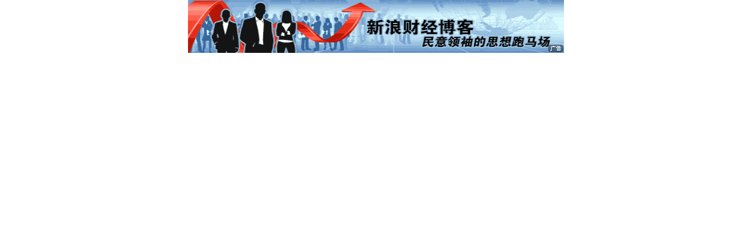

--- FILE ---
content_type: text/html
request_url: http://auto.sina.com.cn/iframe/NEWSZW_XTL_SH.htm
body_size: 764
content:
<!--[33,170,92] published at 2013-10-09 16:05:11 from #187 by 10055-->
<html>
<body style="margin:0;padding:0">
<script type="text/javascript" src="http://i1.sinaimg.cn/home/sinaflash.js"></script>
<!-- ���ĵײ�Сͨ�� -->
<table width=585 border=0 cellpadding=0 cellspacing=0 align=center>
<tr><td>

<!--����������ҳ�ײ�Сͨ����ʼ-->
<!--585x90�ֲ�ͨ�� ��ʼ -->
<div id="ad_17972">
<script async charset="utf-8" src="http://d9.sina.com.cn/litong/zhitou/sinaads/release/sinaads.js"></script><ins class="sinaads" data-ad-pdps="PDPS000000017972"></ins><script>(sinaads = window.sinaads || []).push({});</script>
</div>
<!-- 585x90�ֲ�ͨ�� ���� -->
<!--����������ҳ�ײ�Сͨ������-->

</td></tr>
<tr><td height=5></td></tr>
</table>
<!--Adforward Begin:������ɾ-->
<IFRAME MARGINHEIGHT=0 MARGINWIDTH=0 FRAMEBORDER=0 WIDTH=1 HEIGHT=1 SCROLLING=NO SRC="http://39.adsina.allyes.com/main/adfshow?user=AFP6_for_SINA|Auto|AutoPIP&db=sina&border=0&local=yes">
<SCRIPT LANGUAGE="JavaScript1.1" SRC="http://39.adsina.allyes.com/main/adfshow?user=AFP6_for_SINA|Auto|AutoPIP&db=sina&local=yes&js=on"></SCRIPT>
<NOSCRIPT><A HREF="http://39.adsina.allyes.com/main/adfclick?user=AFP6_for_SINA|Auto|AutoPIP&db=sina"><IMG SRC="http://39.adsina.allyes.com/main/adfshow?user=AFP6_for_SINA|Auto|AutoPIP&db=sina" WIDTH=1 HEIGHT=1 BORDER=0></a></NOSCRIPT></IFRAME>
<!--Adforward End-->
</body>
</html>


--- FILE ---
content_type: application/javascript
request_url: https://sax.sina.com.cn/newimpress?rotate_count=43&TIMESTAMP=mkeepwnt&referral=http%3A%2F%2Fauto.sina.com.cn%2Fiframe%2FNEWSZW_XTL_SH.htm&adunitid=PDPS000000017972&sourceRefer=&am=%7Bds%3A1280x720%2Cfv%3A0%2Cov%3ALinux%20x86_64%7D&callback=_sinaads_cbs_6jxiys
body_size: 462
content:
_sinaads_cbs_6jxiys({"ad":[{"content":[{"ad_id":"bottom_172f1cb89c67f3035b2d705221634aba","link":["http://saxn.sina.com.cn/click?type=bottom\u0026t=UERQUzAwMDAwMDAxNzk3Mg%3D%3D\u0026url=http%3A%2F%2Fblog.sina.com.cn%2Flm%2Ffinance%2Findex.html\u0026sign=815f418a546d9a91"],"monitor":[""],"pv":["//saxn.sina.com.cn/view?type=bottom\u0026t=UERQUzAwMDAwMDAxNzk3Mg==",""],"src":["//d1.sina.com.cn/201006/11/231513_585-90.gif"],"type":["image"]}],"id":"PDPS000000017972","logo":"","size":"640*90","template":"","type":"dtl"}],"mapUrl":[]})